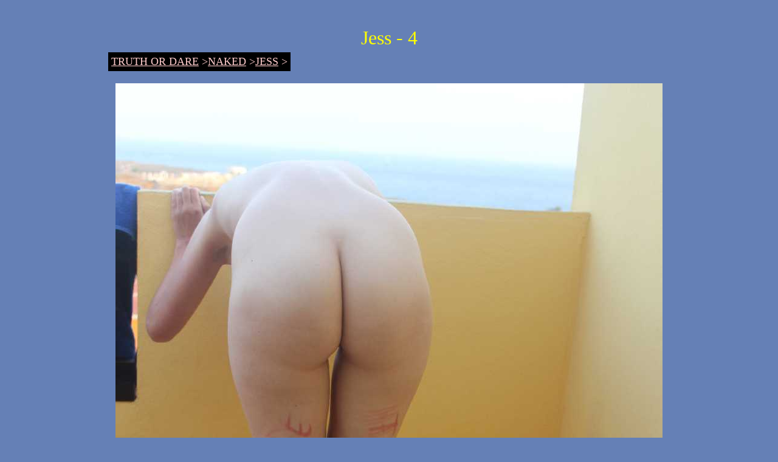

--- FILE ---
content_type: text/html
request_url: https://www.truthordarepics.com/naked/jess/4/
body_size: 3711
content:
<!DOCTYPE HTML PUBLIC "-//W3C//DTD HTML 4.01 Transitional//EN">
<html>
<head>
<TITLE>Nude on Balcony Dare - Girlfriend took a Dare</TITLE>
<META name="Description" content="We made a Dare on the balcony of our hotel room. Where I was naked. First my boyfriend tried to apply lipstick (for the writing) on my legs. Already then I started to laugh because it was tickling me.">
<meta name="KEYWORDS" content="Nude on Balcony Dare"> 
      


<!-- Google tag (gtag.js) -->
<script async src="https://www.googletagmanager.com/gtag/js?id=G-MYTRC4XECQ"></script>
<script>
  window.dataLayer = window.dataLayer || [];
  function gtag(){dataLayer.push(arguments);}
  gtag('js', new Date());

  gtag('config', 'G-MYTRC4XECQ');
</script>

<link rel="icon" type="image/x-icon" href="https://www.truthordarepics.com/images/favicon.ico">
</head>
<body BGCOLOR="#6580B6">
<br><br>

<center><font size="6" face="verdana" color="#FFFF00">Jess - 4</font></center>


<CENTER>
 <TABLE BORDER="0" WIDTH="900" ALIGN="CENTER"><TR><TD>

<table cellpadding="5"><tr><td bgcolor="#000000"><font face="verdana" color="#FFCCCC" size="4"><a href="https://www.truthordarepics.com/"><font color="#FFCCCC" face="verdana" size="4">TRUTH OR DARE</font></A>&nbsp;&gt;<a href="https://www.truthordarepics.com/naked/"><font color="#FFCCCC" face="verdana" size="4">NAKED</font></A>&nbsp;&gt;<a href="https://www.truthordarepics.com/naked/jess/"><font color="#FFCCCC" face="verdana" size="4">JESS</font></A>&nbsp;&gt;</font></td></tr></table>
<br>

<center>
<a href="https://adultfriendfinder.com/go/page/animated_member_registration?pid=p65985.subToD" rel="nofollow" target="_blank">



<IMG SRC="https://www.truthordarepics.com/naked/images/jess22.jpg" alt="Nude on Balcony GF"></a>
<br></center>

<H1><font size="3" face="verdana" color="#FFFF00">Nude on Balcony Dare</font></H1>

<font color="#FFFF00" size="4" face="verdana"><p>Hello,<br><br>


We made a Dare on the balcony of our hotel room. Where I was naked. First my boyfriend tried to apply lipstick (for the writing) on my legs. Already then I started to laugh because it was tickling me. Even worse was my back. It was almost impossible to hold still and not to move without laughing so hard. I even tried myself to write the text on my back, but that didn't work of course.;)<br><br>

 Later my boyfriend tried to cover up a part of the balcony with a towel, so people wouldn�t see me TOO easily;) How ever on that day it was kinda windy. So of course it had to happen in the middle of this photo session that the towel fell off and I quickly tried to hide behind the wall. We both laughed and I just hoped that nobody saw me. So he put it back up and I was so scared it would fall of again. And every time I thought it could happen now I bent down as much as I could and bumped my head once, ouch. We actually even lost that towel when it fell on the other side. Oh well;D So that was a funny experience and the next photos were a bit more risky;)<br><br>

In the bathroom we tried to get that cheap lipstick off me (got it from a little market, because we couldn't find any paper, haha). But it was so hard to get off! So I had the idea to use body scrub. If you might ever have that problem, it works just fine! haha! 

<br><br>

xx Jess - jess_sweets @ hotmail.com






<br><br>
<center>


<a href="https://www.truthordarepics.com/sexstoryarchive/bdsmgirls" target="_top"><IMG SRC="https://www.truthordarepics.com/naked/images/jess23.jpg" alt="Tits"></a><br><br>
<a href="https://www.meethotmilfs.com/" rel="nofollow" target="_blank"><IMG SRC="https://www.truthordarepics.com/naked/images/jess24.jpg" alt="Flash"></a><br><br>
<a href="https://www.meethotmilfs.com/" rel="nofollow" target="_blank"><IMG SRC="https://www.truthordarepics.com/naked/images/jess25.jpg" alt="Flash"></a><br><br>
</center>



</p></font><br><br>



<center>
<table cellpadding="7" border="2" bgcolor="#990033"><tr><td><a href="https://www.truthordarepics.com/submit/chatting/" rel="nofollow" target="_blank">
<font size="5" face="tahoma" color="#FFFFFF"><b>GIRLS WHO LOVE TO GET NAKED AND CHAT</b></font></a></td></tr></table>

 
</center><br><br>



<center>


<TABLE WIDTH="900" BORDER="10" BGCOLOR="#000000">
<TR>

<TD> 

<table bgcolor="#000000" cellpadding="10" width="900" border="0">
               <tr> 
    <td colspan="8"  BGCOLOR="#000000"  align="center" style="padding-top: 5px;padding-bottom: 5px;padding-right: 5px;padding-left: 5px;">
      <center>
        <h1><font color="#FFFF00" size="7">HAVE SEX WITH <a href="https://adultfriendfinder.com/go/p65985.subToD+reg" rel="nofollow" target="_blank"><font color="#FF0000">SOMEONE'S GF</font></a> </font></h1>  

<font color="#FF0000" size="5" face="Arial, Helvetica, sans-serif">*** Couple Ads - Getting Her Laid</font> <br>
      </center>
    </td>
  </tr> 
                <tr>
                
                    <td align="center">
                    
                    <a href="https://adultfriendfinder.com/go/p65985.subToD+reg" rel="nofollow" target="_blank">
                    <img src="https://www.truthordarepics.com/easyadrotation/ads/girlfriend.gif" border="0"  alt="Girlfriend Sex">
                    
                    </td>
                    
                    
                                        
               
                    
                </tr>



      <tr> 
    <td colspan="8"  BGCOLOR="#000000" align="center" style="padding-top: 5px;padding-bottom: 5px;padding-right: 5px;padding-left: 5px;">
      <center>
        <br>
        <font color="#FFFF00" size="5" face="trebuchet ms"> - Couples post ads seeking men or women.<br><br> - She plays ... he watches.<br><br>- All listed by state and city.  <br><br>

 <a href="https://adultfriendfinder.com/go/p65985.subToD+reg" rel="nofollow" target="_blank"><font size="7" color="#FF0000">JOIN HERE</font></a><br>

 </font> 
      </center>
    </td>
  </tr>    

 
                    </table><br>










      </TD>
    </TR>
  </TABLE>
  
 
</center><br><br>




<center>
<table BGCOLOR="#ffffff" cellpadding="10" border="5"><tr><td align="center" bgcolor="#FFCC33">

<p align="center"><font color="#000000" face="Verdana" size="3"><b>
<a href="https://www.truthordarepics.com/blog/" title="truth or dare"><font color="#000000">Dare Blog</font></a>&nbsp;||&nbsp;
<a href="https://www.truthordarepics.com/sexstoryarchive/" title="Naked Girls"><font color="#000000">Naked Archives</font></a>&nbsp;||&nbsp;
<a href="https://www.truthordarepics.com/chat/" target="_blank"><font color="#000000">Get Chatting!</font></a>&nbsp;||&nbsp;
<a href="https://www.truthordarepics.com/post/"><font color="#000000">Stories</font></a>&nbsp;||&nbsp;
<br>
<a href="https://geobanner.alt.com/go/page/landing_page_geobanner?lang=english&pid=g7785-pct" rel="nofollow" target="_blank"><font color="#000000">Bondage Map</font></a>&nbsp;||&nbsp;
<a href="https://www.truthordarepics.com/daretobebare/" target="_blank"><font color="#000000">Our Dare Girls</font></a>&nbsp;||&nbsp;
<a href="https://www.truthordarepics.com/freesexpics/" target="_blank"><font color="#000000">Free Sex Pics</font></a>&nbsp;||&nbsp;

<a href="https://www.truthordarepics.com/sexdatesite/" target="_blank"><font color="#000000">TODP Profiles</font></a>&nbsp;||&nbsp;
<a href="https://www.truthordarepics.com/submit/boobs/" target="_blank" title="boobs"><font color="#000000">Boobs</font></a>&nbsp;||&nbsp;
<a href="https://chaturbate.com/affiliates/in/?track=todp&tour=0G9g&campaign=RIBG8" target="_blank" rel="nofollow"><font color="#000000">Couple Cams</font></a><br>
<a href="https://go.mavrtracktor.com?campaignId=todp&userId=612dd5865d8f5d27b184be943d7352f11afdc53f9175d26c3e72c9ca6782f26b" target="_blank" rel="nofollow">
Amateur Cams</a>&nbsp;||&nbsp;
<a href="https://bongacams11.com/track?v=2&c=21785" rel="nofollow" target="_blank">Grid Gals</a>&nbsp;||&nbsp;
<a href="https://www.adultpersonalspage.com/" target="_blank"><font color="#000000">Personals</font></a>&nbsp;||&nbsp;
<a href="http://refer.ccbill.com/cgi-bin/clicks.cgi?CA=952001-0000&PA=2643615" rel="nofollow" target="_blank"><font color="#000000">Public Girls</font></a>&nbsp;||&nbsp;
<a href="https://www.truthordarepics.com/pizzadare/" target="_blank"><font color="#000000">Pizza Dares</font></a>&nbsp;||&nbsp;

<br>
<a href="https://www.truthordarepics.com/audio/"><font size="2" color="#000000">Audio</font></a>&nbsp;&nbsp;- &nbsp; <a href="https://www.truthordarepics.com/submit/" title="submit your picture"><font color="#000000">Submit your Truth or Dare Pics and Stories!</font></a>&nbsp;&nbsp;&nbsp; - <a href="https://www.altbdsmpersonals.com/" target="_blank" rel="nofollow"><font size="2" color="#000000">Alt Girls</font></a>
<br><br>

<a href="https://www.truthordarepics.com/submit/freevideochat/" target="_blank"><font color="#E6ooA3"><b>Girls Watch Guys</b></font></a>&nbsp;||&nbsp;
<a href="https://www.camsoda.com/?id=mopek1&type=REV" rel="nofollow" target="_blank"><font color="#000000">GIFS</font></a>&nbsp;||&nbsp;
<a href="https://dareparty.com/" target="_blank"><font color="#1989dd"><b>Dare Party</b></font></a>&nbsp;||&nbsp;
<a href="https://adultfriendfinder.com/go/p65985.subToD" rel="nofollow" target="_blank"><font color="#000000">Local Dates</font></a>&nbsp;||&nbsp;


</td></tr></table> 
</center><br><br>
                                  



</TD></TR></TABLE></CENTER>



<center>
<p align=center>
<font face="helvetica,arial" size="2" color="#fff3ff">
&copy; 2004-2026 <a href="https://www.truthordarepics.com"><font face="helvetica,arial" size="2" color="#fff3ff">Truth or Dare Pics</font></a> - <a href="https://www.truthordarepics.com/2257/" rel="nofollow" target="_blank"><font face="helvetica,arial" size="2" color="#fff3ff">Terms</font></a> - <a href="https://www.truthordarepics.com/submit/"><font face="helvetica,arial" size="2" color="#fff3ff">Contact</font></a></font></p>


<SCRIPT LANGUAGE="JavaScript"><!--
function replace(string,text,by) {
// Replaces text with by in string
    var strLength = string.length, txtLength = text.length;
    if ((strLength == 0) || (txtLength == 0)) return string;

    var i = string.indexOf(text);
    if ((!i) && (text != string.substring(0,txtLength))) return string;
    if (i == -1) return string;

    var newstr = string.substring(0,i) + by;

    if (i+txtLength < strLength)
        newstr += replace(string.substring(i+txtLength,strLength),text,by);

    return newstr;
}

var $referrer = document.referrer; 

document.write('<IMG WIDTH=1 HEIGHT=1 SRC=https://www.bigpenisguide.com/webstats/counter.php?this_domain=truthordarepics.com&referrer=' +replace(''+$referrer+'','&','ANDSIGN') + '>' );

//--></SCRIPT> 
</center><br><br>

</body>
</html>